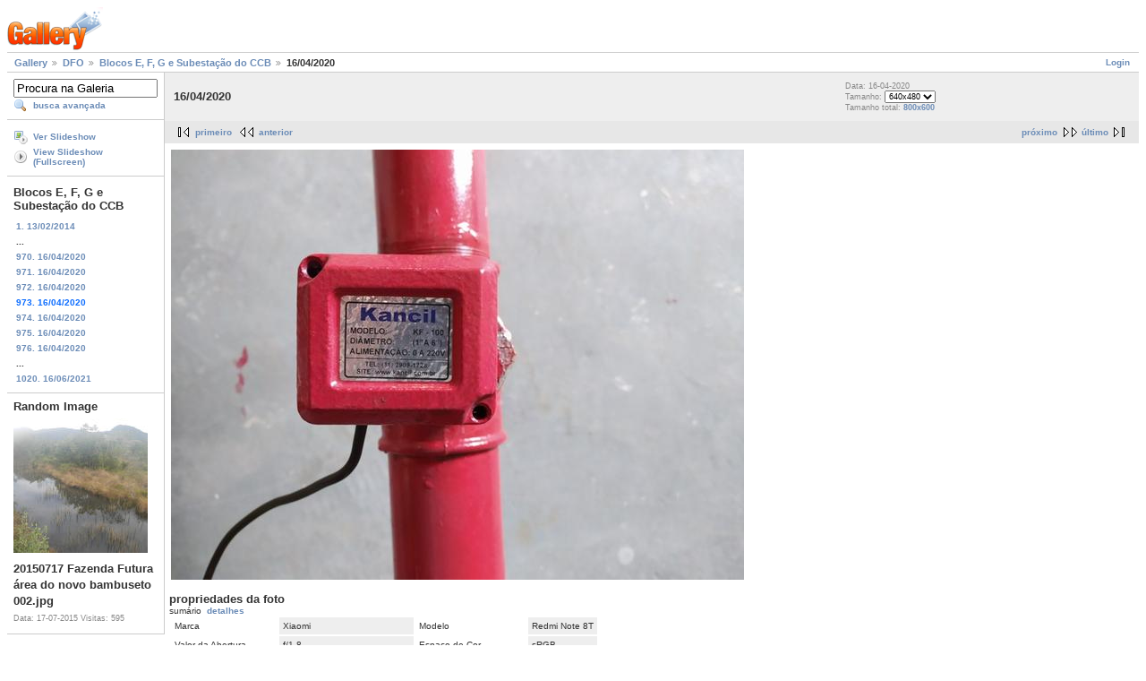

--- FILE ---
content_type: text/html; charset=UTF-8
request_url: https://galeria.ufsc.br/DFO/ccb/Foto+08_007.jpg.html
body_size: 3121
content:
<!DOCTYPE html PUBLIC "-//W3C//DTD XHTML 1.0 Strict//EN" "http://www.w3.org/TR/xhtml1/DTD/xhtml1-strict.dtd">
<html lang="pt-BR" xmlns="http://www.w3.org/1999/xhtml">
<head>
<link rel="stylesheet" type="text/css" href="/main.php?g2_view=imageframe.CSS&amp;g2_frames=none"/>

<link rel="stylesheet" type="text/css" href="/modules/core/data/gallery.css"/>
<link rel="stylesheet" type="text/css" href="/modules/icons/iconpacks/silk/icons.css"/>
<link rel="alternate" type="application/rss+xml" title="Photo RSS" href="/main.php?g2_view=slideshow.SlideshowMediaRss&amp;g2_itemId=191156"/>
<script type="text/javascript" src="http://galeria.ufsc.br/main.php?g2_view=core.CombinedJavascript&amp;g2_key=c6fdc04f69ad823f241169bcf2dcb841"></script>
<script type="text/javascript" src="/main.php?g2_view=slideshow.DownloadPicLens&amp;g2_file=js&amp;g2_v=1.3.1.14221"></script>
<meta http-equiv="Content-Type" content="text/html; charset=UTF-8"/>
<title>16/04/2020</title>
<link rel="stylesheet" type="text/css" href="/themes/matrix/theme.css"/>
</head>
<body class="gallery">
<div id="gallery" class="safari">
<div id="gsHeader">
<a href="/main.php"><img src="/images/galleryLogo_sm.gif"
width="107" height="48" alt=""/></a>
</div>
<div id="gsNavBar" class="gcBorder1">
<div class="gbSystemLinks">
<span class="block-core-SystemLink">
<a href="/main.php?g2_view=core.UserAdmin&amp;g2_subView=core.UserLogin&amp;g2_return=%2FDFO%2Fccb%2FFoto%2B08_007.jpg.html%3F">Login</a>
</span>



</div>
<div class="gbBreadCrumb">
<div class="block-core-BreadCrumb">
<a href="/main.php?g2_highlightId=29" class="BreadCrumb-1">
Gallery</a>
<a href="/DFO/?g2_highlightId=83255" class="BreadCrumb-2">
DFO</a>
<a href="/DFO/ccb/?g2_highlightId=191156" class="BreadCrumb-3">
Blocos E, F, G e Subestação do CCB</a>
<span class="BreadCrumb-4">
16/04/2020</span>
</div>
</div>
</div>
<table width="100%" cellspacing="0" cellpadding="0">
<tr valign="top">
<td id="gsSidebarCol">
<div id="gsSidebar" class="gcBorder1">

<div class="block-search-SearchBlock gbBlock">
<form id="search_SearchBlock" action="/main.php" method="get" onsubmit="return search_SearchBlock_checkForm()">
<div>
<input type="hidden" name="g2_return" value="/DFO/ccb/Foto+08_007.jpg.html"/>
<input type="hidden" name="g2_formUrl" value="/DFO/ccb/Foto+08_007.jpg.html"/>
<input type="hidden" name="g2_authToken" value="7a7be7f458c3"/>

<input type="hidden" name="g2_view" value="search.SearchScan"/>
<input type="hidden" name="g2_form[formName]" value="search_SearchBlock"/>
<input type="text" id="searchCriteria" size="18"
name="g2_form[searchCriteria]"
value="Procura na Galeria"
onfocus="search_SearchBlock_focus()"
onblur="search_SearchBlock_blur()"
class="textbox"/>
<input type="hidden" name="g2_form[useDefaultSettings]" value="1" />
</div>
<div>
<a href="/main.php?g2_view=search.SearchScan&amp;g2_form%5BuseDefaultSettings%5D=1&amp;g2_return=%2FDFO%2Fccb%2FFoto%2B08_007.jpg.html%3F"
class="gbAdminLink gbLink-search_SearchScan advanced">busca avançada</a>
</div>
</form>
</div>
<div class="block-core-ItemLinks gbBlock">
<a href="/main.php?g2_view=slideshow.Slideshow&amp;g2_itemId=191156" onclick="var p=PicLensLite;p.setCallbacks({onNoPlugins:function(){location.href='http://galeria.ufsc.br/main.php?g2_view=slideshow.Slideshow&amp;g2_itemId=191156'}});p.setLiteURLs({swf:'http://galeria.ufsc.br/main.php?g2_view=slideshow.DownloadPicLens&amp;g2_file=swf&amp;g2_v=1.3.1.14221'});p.start({feedUrl:'http://galeria.ufsc.br/main.php?g2_view=slideshow.SlideshowMediaRss&amp;g2_itemId=191156', guid:191156, pid:'2PWfB4lurT4g', delay:10});return false" class="gbAdminLink gbLink-slideshow_Slideshow">Ver Slideshow</a>
<a href="/main.php?g2_view=slideshowapplet.SlideshowApplet&amp;g2_itemId=191156" class="gbAdminLink gbLink-slideshowapplet_SlideshowApplet">View Slideshow (Fullscreen)</a>
</div>


<div class="block-core-PeerList gbBlock">
<h3 class="parent"> Blocos E, F, G e Subestação do CCB </h3>
<a href="/DFO/ccb/Foto+01.JPG.html">
1. 13/02/2014
</a>
<span class="neck">...</span>
<a href="/DFO/ccb/Foto+05_007.jpg.html">
970. 16/04/2020
</a>
<a href="/DFO/ccb/Foto+06_007.jpg.html">
971. 16/04/2020
</a>
<a href="/DFO/ccb/Foto+07_007.jpg.html">
972. 16/04/2020
</a>
<span class="current">
973. 16/04/2020
</span>
<a href="/DFO/ccb/Foto+09_007.jpg.html">
974. 16/04/2020
</a>
<a href="/DFO/ccb/Foto+10_012.jpg.html">
975. 16/04/2020
</a>
<a href="/DFO/ccb/Foto+11_008.jpg.html">
976. 16/04/2020
</a>
<span class="neck">...</span>
<a href="/DFO/ccb/Foto+05_800_001.jpg.html">
1020. 16/06/2021
</a>
</div>


<div class="block-imageblock-ImageBlock gbBlock">
<div class="one-image">
<h3> Random Image </h3>
<a href="/fazenda/2015/20150717+Fazenda+Futura+_rea+do+novo+bambuseto+002.jpg.html">

<img src="/d/108927-2/20150717+Fazenda+Futura+_rea+do+novo+bambuseto+002.jpg" width="150" height="150" class="giThumbnail" alt="20150717 Fazenda Futura área do novo bambuseto 002.jpg"/>
 </a> <h4 class="giDescription">
20150717 Fazenda Futura área do novo bambuseto 002.jpg
</h4>
<p class="giInfo">
<span class="summary">
Data: 17-07-2015
</span>
<span class="summary">
Visitas: 595
</span>
</p>
</div>
</div>

</div>
</td>
<td>
<div id="gsContent">
<div class="gbBlock gcBackground1">
<table width="100%">
<tr>
<td>
<h2> 16/04/2020 </h2>
</td>
<td style="width: 30%">
<div class="block-core-ItemInfo giInfo">
<div class="date summary">
Data: 16-04-2020
</div>
</div>
<div class="block-core-PhotoSizes giInfo">
Tamanho:
<select onchange="if (this.value) { newLocation = this.value; this.options[0].selected = true; location.href= newLocation; }">
<option value="/DFO/ccb/Foto+08_007.jpg.html?g2_imageViewsIndex=0" selected="selected">
640x480
</option>
<option value="/DFO/ccb/Foto+08_007.jpg.html?g2_imageViewsIndex=1">
800x600
</option>
</select>
<br/>
Tamanho total: 
<a href="/DFO/ccb/Foto+08_007.jpg.html?g2_imageViewsIndex=1">
800x600

</a>
<br/>
</div>
</td>
</tr>
</table>
</div>
<div class="gbBlock gcBackground2 gbNavigator">
<div class="block-core-Navigator">
<div class="next-and-last">
    <a href="/DFO/ccb/Foto+09_007.jpg.html" class="next">próximo</a><a href="/DFO/ccb/Foto+05_800_001.jpg.html" class="last">último</a>
</div>
<div class="first-and-previous">
<a href="/DFO/ccb/Foto+01.JPG.html" class="first">primeiro</a>    <a href="/DFO/ccb/Foto+07_007.jpg.html" class="previous">anterior</a>
</div>
</div>
</div>
<div id="gsImageView" class="gbBlock">

<a href="/DFO/ccb/Foto+08_007.jpg.html?g2_imageViewsIndex=1">
<img src="/d/191158-2/Foto+08_007.jpg" width="640" height="480" id="IFid1" class="ImageFrame_none" alt="16/04/2020"/>
</a>

</div>
  
<script type="text/javascript">
// <![CDATA[
function exifSwitchDetailMode(num, itemId, mode) {
url = '/main.php?g2_view=exif.SwitchDetailMode&g2_itemId=__ITEMID__&g2_mode=__MODE__&g2_blockNum=__NUM__';
document.getElementById('ExifInfoLabel' + num).innerHTML =
'Loading..';

YAHOO.util.Connect.asyncRequest('GET',
url.replace('__ITEMID__', itemId).replace('__MODE__', mode).replace('__NUM__', num),
{success: handleExifResponse, failure: handleExifFail, argument: num}, null);
return false;
}
function handleExifResponse(http) {
document.getElementById('ExifInfoBlock' + http.argument).innerHTML = http.responseText;
}
function handleExifFail(http) {
document.getElementById('ExifInfoLabel' + http.argument).innerHTML = '';
}
// ]]>
</script>
<div id="ExifInfoBlock1" class="block-exif-ExifInfo">
<h3> propriedades da foto </h3>
<div>sumário&nbsp;&nbsp;<a href="/main.php?g2_controller=exif.SwitchDetailMode&amp;g2_mode=detailed&amp;g2_return=%2FDFO%2Fccb%2FFoto%2B08_007.jpg.html%3F" onclick="return exifSwitchDetailMode(1,191156,'detailed')">detalhes</a><span id="ExifInfoLabel1" style="padding-left:1.5em"></span></div>
<table class="gbDataTable">
<tr>
<td class="gbEven">
Marca
</td>
<td class="gbOdd">
Xiaomi
</td>
<td class="gbEven">
Modelo
</td>
<td class="gbOdd">
Redmi Note 8T
</td>
</tr>
<tr>
<td class="gbEven">
Valor da Abertura
</td>
<td class="gbOdd">
f/1,8
</td>
<td class="gbEven">
Espaço de Cor
</td>
<td class="gbOdd">
sRGB
</td>
</tr>
<tr>
<td class="gbEven">
Programa de Exposição
</td>
<td class="gbOdd">
Unknown: 0
</td>
<td class="gbEven">
Flash
</td>
<td class="gbOdd">
No Flash
</td>
</tr>
<tr>
<td class="gbEven">
Distância Focal
</td>
<td class="gbOdd">
4,74 mm
</td>
<td class="gbEven">
ISO
</td>
<td class="gbOdd">
500
</td>
</tr>
<tr>
<td class="gbEven">
Modo do Metering
</td>
<td class="gbOdd">
Center Weighted Average
</td>
<td class="gbEven">
Velocidade do Obturador
</td>
<td class="gbOdd">
1/20 sec
</td>
</tr>
<tr>
<td class="gbEven">
Data/Hora
</td>
<td class="gbOdd">
qui 16 abr 2020 14:49:35 UTC
</td>
</tr>
</table>
</div>
    

<div class="gbBlock gcBackground2 gbNavigator">
<div class="block-core-Navigator">
<div class="next-and-last">
    <a href="/DFO/ccb/Foto+09_007.jpg.html" class="next">próximo</a><a href="/DFO/ccb/Foto+05_800_001.jpg.html" class="last">último</a>
</div>
<div class="first-and-previous">
<a href="/DFO/ccb/Foto+01.JPG.html" class="first">primeiro</a>    <a href="/DFO/ccb/Foto+07_007.jpg.html" class="previous">anterior</a>
</div>
</div>
</div>

  

</div>
</td>
</tr>
</table>
<div id="gsFooter">

<a href="http://gallery.sourceforge.net"><img src="/images/gallery.gif" alt="Powered by Gallery v2.3" title="Powered by Gallery v2.3" style="border-style: none" width="80" height="15"/></a>


</div>
  </div>
<script type="text/javascript">
// <![CDATA[
search_SearchBlock_init('Procura na Galeria', 'Please enter a search term.', 'Searching in progress, please wait!');
// ]]>
</script>


</body>
</html>